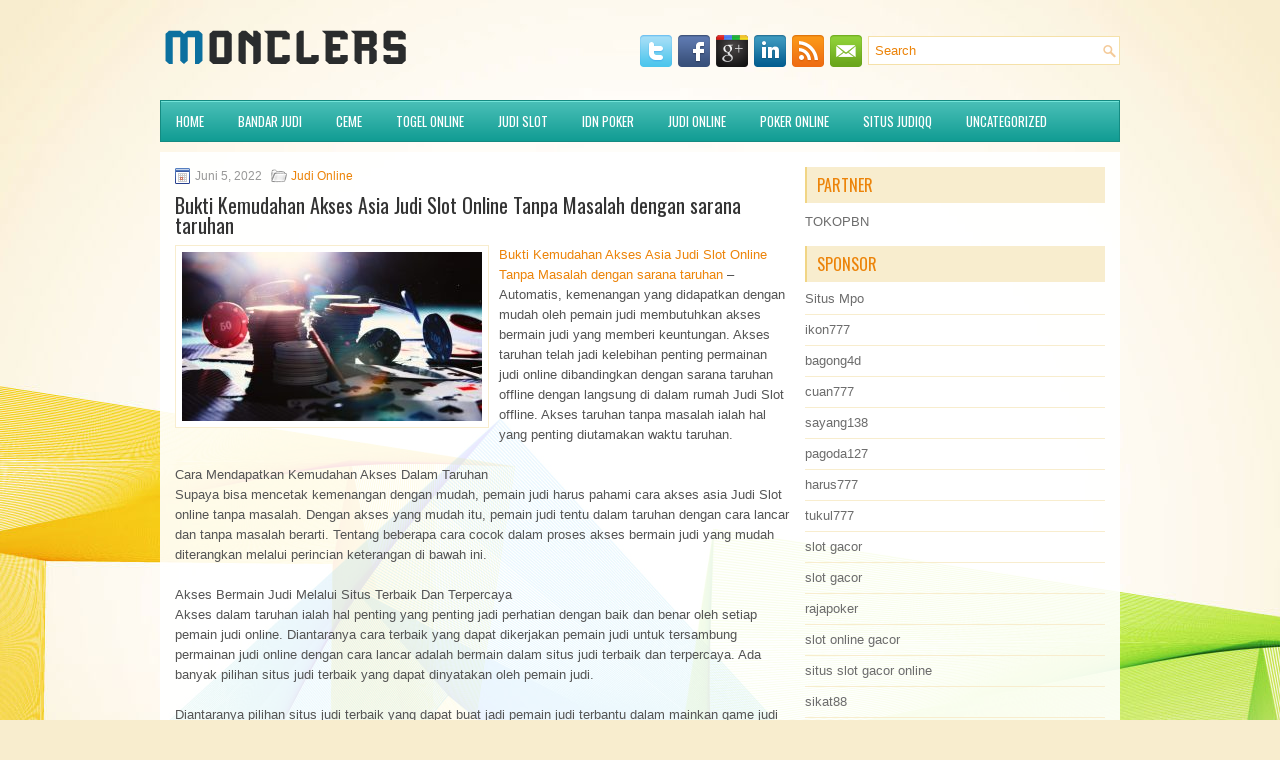

--- FILE ---
content_type: text/html; charset=UTF-8
request_url: http://ciprotabs.online/bukti-kemudahan-akses-asia-judi-slot-online-tanpa-masalah-dengan-sarana-taruhan/
body_size: 9543
content:
<!DOCTYPE html><html xmlns="http://www.w3.org/1999/xhtml" lang="id-ID">
<head profile="http://gmpg.org/xfn/11">
<meta http-equiv="Content-Type" content="text/html; charset=UTF-8" />

<meta name="viewport" content="width=device-width, initial-scale=1.0"/>
<link rel="stylesheet" href="http://ciprotabs.online/wp-content/themes/Espace/lib/css/reset.css" type="text/css" media="screen, projection" />
<link rel="stylesheet" href="http://ciprotabs.online/wp-content/themes/Espace/lib/css/defaults.css" type="text/css" media="screen, projection" />
<!--[if lt IE 8]><link rel="stylesheet" href="http://ciprotabs.online/wp-content/themes/Espace/lib/css/ie.css" type="text/css" media="screen, projection" /><![endif]-->

<link rel="stylesheet" href="http://ciprotabs.online/wp-content/themes/Espace/style.css" type="text/css" media="screen, projection" />

<title>Bukti Kemudahan Akses Asia Judi Slot Online Tanpa Masalah dengan sarana taruhan &#8211; monclers.us.com</title>
<meta name='robots' content='max-image-preview:large' />
<link rel="alternate" type="application/rss+xml" title="monclers.us.com &raquo; Bukti Kemudahan Akses Asia Judi Slot Online Tanpa Masalah dengan sarana taruhan Umpan Komentar" href="http://ciprotabs.online/bukti-kemudahan-akses-asia-judi-slot-online-tanpa-masalah-dengan-sarana-taruhan/feed/" />
<script type="text/javascript">
window._wpemojiSettings = {"baseUrl":"https:\/\/s.w.org\/images\/core\/emoji\/14.0.0\/72x72\/","ext":".png","svgUrl":"https:\/\/s.w.org\/images\/core\/emoji\/14.0.0\/svg\/","svgExt":".svg","source":{"concatemoji":"http:\/\/ciprotabs.online\/wp-includes\/js\/wp-emoji-release.min.js?ver=6.1.1"}};
/*! This file is auto-generated */
!function(e,a,t){var n,r,o,i=a.createElement("canvas"),p=i.getContext&&i.getContext("2d");function s(e,t){var a=String.fromCharCode,e=(p.clearRect(0,0,i.width,i.height),p.fillText(a.apply(this,e),0,0),i.toDataURL());return p.clearRect(0,0,i.width,i.height),p.fillText(a.apply(this,t),0,0),e===i.toDataURL()}function c(e){var t=a.createElement("script");t.src=e,t.defer=t.type="text/javascript",a.getElementsByTagName("head")[0].appendChild(t)}for(o=Array("flag","emoji"),t.supports={everything:!0,everythingExceptFlag:!0},r=0;r<o.length;r++)t.supports[o[r]]=function(e){if(p&&p.fillText)switch(p.textBaseline="top",p.font="600 32px Arial",e){case"flag":return s([127987,65039,8205,9895,65039],[127987,65039,8203,9895,65039])?!1:!s([55356,56826,55356,56819],[55356,56826,8203,55356,56819])&&!s([55356,57332,56128,56423,56128,56418,56128,56421,56128,56430,56128,56423,56128,56447],[55356,57332,8203,56128,56423,8203,56128,56418,8203,56128,56421,8203,56128,56430,8203,56128,56423,8203,56128,56447]);case"emoji":return!s([129777,127995,8205,129778,127999],[129777,127995,8203,129778,127999])}return!1}(o[r]),t.supports.everything=t.supports.everything&&t.supports[o[r]],"flag"!==o[r]&&(t.supports.everythingExceptFlag=t.supports.everythingExceptFlag&&t.supports[o[r]]);t.supports.everythingExceptFlag=t.supports.everythingExceptFlag&&!t.supports.flag,t.DOMReady=!1,t.readyCallback=function(){t.DOMReady=!0},t.supports.everything||(n=function(){t.readyCallback()},a.addEventListener?(a.addEventListener("DOMContentLoaded",n,!1),e.addEventListener("load",n,!1)):(e.attachEvent("onload",n),a.attachEvent("onreadystatechange",function(){"complete"===a.readyState&&t.readyCallback()})),(e=t.source||{}).concatemoji?c(e.concatemoji):e.wpemoji&&e.twemoji&&(c(e.twemoji),c(e.wpemoji)))}(window,document,window._wpemojiSettings);
</script>
<style type="text/css">
img.wp-smiley,
img.emoji {
	display: inline !important;
	border: none !important;
	box-shadow: none !important;
	height: 1em !important;
	width: 1em !important;
	margin: 0 0.07em !important;
	vertical-align: -0.1em !important;
	background: none !important;
	padding: 0 !important;
}
</style>
	<link rel='stylesheet' id='wp-block-library-css' href='http://ciprotabs.online/wp-includes/css/dist/block-library/style.min.css?ver=6.1.1' type='text/css' media='all' />
<link rel='stylesheet' id='classic-theme-styles-css' href='http://ciprotabs.online/wp-includes/css/classic-themes.min.css?ver=1' type='text/css' media='all' />
<style id='global-styles-inline-css' type='text/css'>
body{--wp--preset--color--black: #000000;--wp--preset--color--cyan-bluish-gray: #abb8c3;--wp--preset--color--white: #ffffff;--wp--preset--color--pale-pink: #f78da7;--wp--preset--color--vivid-red: #cf2e2e;--wp--preset--color--luminous-vivid-orange: #ff6900;--wp--preset--color--luminous-vivid-amber: #fcb900;--wp--preset--color--light-green-cyan: #7bdcb5;--wp--preset--color--vivid-green-cyan: #00d084;--wp--preset--color--pale-cyan-blue: #8ed1fc;--wp--preset--color--vivid-cyan-blue: #0693e3;--wp--preset--color--vivid-purple: #9b51e0;--wp--preset--gradient--vivid-cyan-blue-to-vivid-purple: linear-gradient(135deg,rgba(6,147,227,1) 0%,rgb(155,81,224) 100%);--wp--preset--gradient--light-green-cyan-to-vivid-green-cyan: linear-gradient(135deg,rgb(122,220,180) 0%,rgb(0,208,130) 100%);--wp--preset--gradient--luminous-vivid-amber-to-luminous-vivid-orange: linear-gradient(135deg,rgba(252,185,0,1) 0%,rgba(255,105,0,1) 100%);--wp--preset--gradient--luminous-vivid-orange-to-vivid-red: linear-gradient(135deg,rgba(255,105,0,1) 0%,rgb(207,46,46) 100%);--wp--preset--gradient--very-light-gray-to-cyan-bluish-gray: linear-gradient(135deg,rgb(238,238,238) 0%,rgb(169,184,195) 100%);--wp--preset--gradient--cool-to-warm-spectrum: linear-gradient(135deg,rgb(74,234,220) 0%,rgb(151,120,209) 20%,rgb(207,42,186) 40%,rgb(238,44,130) 60%,rgb(251,105,98) 80%,rgb(254,248,76) 100%);--wp--preset--gradient--blush-light-purple: linear-gradient(135deg,rgb(255,206,236) 0%,rgb(152,150,240) 100%);--wp--preset--gradient--blush-bordeaux: linear-gradient(135deg,rgb(254,205,165) 0%,rgb(254,45,45) 50%,rgb(107,0,62) 100%);--wp--preset--gradient--luminous-dusk: linear-gradient(135deg,rgb(255,203,112) 0%,rgb(199,81,192) 50%,rgb(65,88,208) 100%);--wp--preset--gradient--pale-ocean: linear-gradient(135deg,rgb(255,245,203) 0%,rgb(182,227,212) 50%,rgb(51,167,181) 100%);--wp--preset--gradient--electric-grass: linear-gradient(135deg,rgb(202,248,128) 0%,rgb(113,206,126) 100%);--wp--preset--gradient--midnight: linear-gradient(135deg,rgb(2,3,129) 0%,rgb(40,116,252) 100%);--wp--preset--duotone--dark-grayscale: url('#wp-duotone-dark-grayscale');--wp--preset--duotone--grayscale: url('#wp-duotone-grayscale');--wp--preset--duotone--purple-yellow: url('#wp-duotone-purple-yellow');--wp--preset--duotone--blue-red: url('#wp-duotone-blue-red');--wp--preset--duotone--midnight: url('#wp-duotone-midnight');--wp--preset--duotone--magenta-yellow: url('#wp-duotone-magenta-yellow');--wp--preset--duotone--purple-green: url('#wp-duotone-purple-green');--wp--preset--duotone--blue-orange: url('#wp-duotone-blue-orange');--wp--preset--font-size--small: 13px;--wp--preset--font-size--medium: 20px;--wp--preset--font-size--large: 36px;--wp--preset--font-size--x-large: 42px;--wp--preset--spacing--20: 0.44rem;--wp--preset--spacing--30: 0.67rem;--wp--preset--spacing--40: 1rem;--wp--preset--spacing--50: 1.5rem;--wp--preset--spacing--60: 2.25rem;--wp--preset--spacing--70: 3.38rem;--wp--preset--spacing--80: 5.06rem;}:where(.is-layout-flex){gap: 0.5em;}body .is-layout-flow > .alignleft{float: left;margin-inline-start: 0;margin-inline-end: 2em;}body .is-layout-flow > .alignright{float: right;margin-inline-start: 2em;margin-inline-end: 0;}body .is-layout-flow > .aligncenter{margin-left: auto !important;margin-right: auto !important;}body .is-layout-constrained > .alignleft{float: left;margin-inline-start: 0;margin-inline-end: 2em;}body .is-layout-constrained > .alignright{float: right;margin-inline-start: 2em;margin-inline-end: 0;}body .is-layout-constrained > .aligncenter{margin-left: auto !important;margin-right: auto !important;}body .is-layout-constrained > :where(:not(.alignleft):not(.alignright):not(.alignfull)){max-width: var(--wp--style--global--content-size);margin-left: auto !important;margin-right: auto !important;}body .is-layout-constrained > .alignwide{max-width: var(--wp--style--global--wide-size);}body .is-layout-flex{display: flex;}body .is-layout-flex{flex-wrap: wrap;align-items: center;}body .is-layout-flex > *{margin: 0;}:where(.wp-block-columns.is-layout-flex){gap: 2em;}.has-black-color{color: var(--wp--preset--color--black) !important;}.has-cyan-bluish-gray-color{color: var(--wp--preset--color--cyan-bluish-gray) !important;}.has-white-color{color: var(--wp--preset--color--white) !important;}.has-pale-pink-color{color: var(--wp--preset--color--pale-pink) !important;}.has-vivid-red-color{color: var(--wp--preset--color--vivid-red) !important;}.has-luminous-vivid-orange-color{color: var(--wp--preset--color--luminous-vivid-orange) !important;}.has-luminous-vivid-amber-color{color: var(--wp--preset--color--luminous-vivid-amber) !important;}.has-light-green-cyan-color{color: var(--wp--preset--color--light-green-cyan) !important;}.has-vivid-green-cyan-color{color: var(--wp--preset--color--vivid-green-cyan) !important;}.has-pale-cyan-blue-color{color: var(--wp--preset--color--pale-cyan-blue) !important;}.has-vivid-cyan-blue-color{color: var(--wp--preset--color--vivid-cyan-blue) !important;}.has-vivid-purple-color{color: var(--wp--preset--color--vivid-purple) !important;}.has-black-background-color{background-color: var(--wp--preset--color--black) !important;}.has-cyan-bluish-gray-background-color{background-color: var(--wp--preset--color--cyan-bluish-gray) !important;}.has-white-background-color{background-color: var(--wp--preset--color--white) !important;}.has-pale-pink-background-color{background-color: var(--wp--preset--color--pale-pink) !important;}.has-vivid-red-background-color{background-color: var(--wp--preset--color--vivid-red) !important;}.has-luminous-vivid-orange-background-color{background-color: var(--wp--preset--color--luminous-vivid-orange) !important;}.has-luminous-vivid-amber-background-color{background-color: var(--wp--preset--color--luminous-vivid-amber) !important;}.has-light-green-cyan-background-color{background-color: var(--wp--preset--color--light-green-cyan) !important;}.has-vivid-green-cyan-background-color{background-color: var(--wp--preset--color--vivid-green-cyan) !important;}.has-pale-cyan-blue-background-color{background-color: var(--wp--preset--color--pale-cyan-blue) !important;}.has-vivid-cyan-blue-background-color{background-color: var(--wp--preset--color--vivid-cyan-blue) !important;}.has-vivid-purple-background-color{background-color: var(--wp--preset--color--vivid-purple) !important;}.has-black-border-color{border-color: var(--wp--preset--color--black) !important;}.has-cyan-bluish-gray-border-color{border-color: var(--wp--preset--color--cyan-bluish-gray) !important;}.has-white-border-color{border-color: var(--wp--preset--color--white) !important;}.has-pale-pink-border-color{border-color: var(--wp--preset--color--pale-pink) !important;}.has-vivid-red-border-color{border-color: var(--wp--preset--color--vivid-red) !important;}.has-luminous-vivid-orange-border-color{border-color: var(--wp--preset--color--luminous-vivid-orange) !important;}.has-luminous-vivid-amber-border-color{border-color: var(--wp--preset--color--luminous-vivid-amber) !important;}.has-light-green-cyan-border-color{border-color: var(--wp--preset--color--light-green-cyan) !important;}.has-vivid-green-cyan-border-color{border-color: var(--wp--preset--color--vivid-green-cyan) !important;}.has-pale-cyan-blue-border-color{border-color: var(--wp--preset--color--pale-cyan-blue) !important;}.has-vivid-cyan-blue-border-color{border-color: var(--wp--preset--color--vivid-cyan-blue) !important;}.has-vivid-purple-border-color{border-color: var(--wp--preset--color--vivid-purple) !important;}.has-vivid-cyan-blue-to-vivid-purple-gradient-background{background: var(--wp--preset--gradient--vivid-cyan-blue-to-vivid-purple) !important;}.has-light-green-cyan-to-vivid-green-cyan-gradient-background{background: var(--wp--preset--gradient--light-green-cyan-to-vivid-green-cyan) !important;}.has-luminous-vivid-amber-to-luminous-vivid-orange-gradient-background{background: var(--wp--preset--gradient--luminous-vivid-amber-to-luminous-vivid-orange) !important;}.has-luminous-vivid-orange-to-vivid-red-gradient-background{background: var(--wp--preset--gradient--luminous-vivid-orange-to-vivid-red) !important;}.has-very-light-gray-to-cyan-bluish-gray-gradient-background{background: var(--wp--preset--gradient--very-light-gray-to-cyan-bluish-gray) !important;}.has-cool-to-warm-spectrum-gradient-background{background: var(--wp--preset--gradient--cool-to-warm-spectrum) !important;}.has-blush-light-purple-gradient-background{background: var(--wp--preset--gradient--blush-light-purple) !important;}.has-blush-bordeaux-gradient-background{background: var(--wp--preset--gradient--blush-bordeaux) !important;}.has-luminous-dusk-gradient-background{background: var(--wp--preset--gradient--luminous-dusk) !important;}.has-pale-ocean-gradient-background{background: var(--wp--preset--gradient--pale-ocean) !important;}.has-electric-grass-gradient-background{background: var(--wp--preset--gradient--electric-grass) !important;}.has-midnight-gradient-background{background: var(--wp--preset--gradient--midnight) !important;}.has-small-font-size{font-size: var(--wp--preset--font-size--small) !important;}.has-medium-font-size{font-size: var(--wp--preset--font-size--medium) !important;}.has-large-font-size{font-size: var(--wp--preset--font-size--large) !important;}.has-x-large-font-size{font-size: var(--wp--preset--font-size--x-large) !important;}
.wp-block-navigation a:where(:not(.wp-element-button)){color: inherit;}
:where(.wp-block-columns.is-layout-flex){gap: 2em;}
.wp-block-pullquote{font-size: 1.5em;line-height: 1.6;}
</style>
<script type='text/javascript' src='http://ciprotabs.online/wp-includes/js/jquery/jquery.min.js?ver=3.6.1' id='jquery-core-js'></script>
<script type='text/javascript' src='http://ciprotabs.online/wp-includes/js/jquery/jquery-migrate.min.js?ver=3.3.2' id='jquery-migrate-js'></script>
<script type='text/javascript' src='http://ciprotabs.online/wp-content/themes/Espace/lib/js/superfish.js?ver=6.1.1' id='superfish-js'></script>
<script type='text/javascript' src='http://ciprotabs.online/wp-content/themes/Espace/lib/js/jquery.mobilemenu.js?ver=6.1.1' id='mobilemenu-js'></script>
<link rel="https://api.w.org/" href="http://ciprotabs.online/wp-json/" /><link rel="alternate" type="application/json" href="http://ciprotabs.online/wp-json/wp/v2/posts/1193" /><link rel="EditURI" type="application/rsd+xml" title="RSD" href="http://ciprotabs.online/xmlrpc.php?rsd" />
<link rel="wlwmanifest" type="application/wlwmanifest+xml" href="http://ciprotabs.online/wp-includes/wlwmanifest.xml" />

<link rel="canonical" href="http://ciprotabs.online/bukti-kemudahan-akses-asia-judi-slot-online-tanpa-masalah-dengan-sarana-taruhan/" />
<link rel='shortlink' href='http://ciprotabs.online/?p=1193' />
<link rel="alternate" type="application/json+oembed" href="http://ciprotabs.online/wp-json/oembed/1.0/embed?url=http%3A%2F%2Fciprotabs.online%2Fbukti-kemudahan-akses-asia-judi-slot-online-tanpa-masalah-dengan-sarana-taruhan%2F" />
<link rel="alternate" type="text/xml+oembed" href="http://ciprotabs.online/wp-json/oembed/1.0/embed?url=http%3A%2F%2Fciprotabs.online%2Fbukti-kemudahan-akses-asia-judi-slot-online-tanpa-masalah-dengan-sarana-taruhan%2F&#038;format=xml" />
<link rel="shortcut icon" href="/wp-content/uploads/2021/07/monclers-f-1.png" type="image/x-icon" />
<link rel="alternate" type="application/rss+xml" title="monclers.us.com RSS Feed" href="http://ciprotabs.online/feed/" />
<link rel="pingback" href="http://ciprotabs.online/xmlrpc.php" />

</head>

<body class="post-template-default single single-post postid-1193 single-format-standard">

<div id="container">

    <div id="header">
    
        <div class="logo">
         
            <a href="http://ciprotabs.online"><img src="/wp-content/uploads/2021/07/monclers-1.png" alt="monclers.us.com" title="monclers.us.com" /></a>
         
        </div><!-- .logo -->

        <div class="header-right">
        
            <div id="topsearch">
                 
<div id="search" title="Type and hit enter">
    <form method="get" id="searchform" action="http://ciprotabs.online/"> 
        <input type="text" value="Search" 
            name="s" id="s"  onblur="if (this.value == '')  {this.value = 'Search';}"  
            onfocus="if (this.value == 'Search') {this.value = '';}" 
        />
    </form>
</div><!-- #search -->            </div>
            
            <div id="top-social-profiles">
                            <ul class="widget-container"><li class="social-profiles-widget">
            <a href="http://twitter.com/" target="_blank"><img title="Twitter" alt="Twitter" src="http://ciprotabs.online/wp-content/themes/Espace/images/social-profiles/twitter.png" /></a><a href="http://facebook.com/" target="_blank"><img title="Facebook" alt="Facebook" src="http://ciprotabs.online/wp-content/themes/Espace/images/social-profiles/facebook.png" /></a><a href="https://plus.google.com/" target="_blank"><img title="Google Plus" alt="Google Plus" src="http://ciprotabs.online/wp-content/themes/Espace/images/social-profiles/gplus.png" /></a><a href="http://www.linkedin.com/" target="_blank"><img title="LinkedIn" alt="LinkedIn" src="http://ciprotabs.online/wp-content/themes/Espace/images/social-profiles/linkedin.png" /></a><a href="http://ciprotabs.online/feed/" target="_blank"><img title="RSS Feed" alt="RSS Feed" src="http://ciprotabs.online/wp-content/themes/Espace/images/social-profiles/rss.png" /></a><a href="/cdn-cgi/l/email-protection#067f69737446636b676f6a2865696b" target="_blank"><img title="Email" alt="Email" src="http://ciprotabs.online/wp-content/themes/Espace/images/social-profiles/email.png" /></a>            </li></ul>
                        </div>
            
        </div><!-- .header-right -->
        
    </div><!-- #header -->
    
            <div class="clearfix">
            			<div class="menu-primary-container"><ul id="menu-main-menu" class="menus menu-primary"><li id="menu-item-74" class="menu-item menu-item-type-custom menu-item-object-custom menu-item-home menu-item-74"><a href="http://ciprotabs.online/">Home</a></li>
<li id="menu-item-75" class="menu-item menu-item-type-taxonomy menu-item-object-category menu-item-75"><a href="http://ciprotabs.online/category/bandar-judi/">Bandar judi</a></li>
<li id="menu-item-76" class="menu-item menu-item-type-taxonomy menu-item-object-category menu-item-76"><a href="http://ciprotabs.online/category/ceme/">Ceme</a></li>
<li id="menu-item-77" class="menu-item menu-item-type-taxonomy menu-item-object-category menu-item-77"><a href="http://ciprotabs.online/category/togel-online/">Togel Online</a></li>
<li id="menu-item-2179" class="menu-item menu-item-type-taxonomy menu-item-object-category menu-item-2179"><a href="http://ciprotabs.online/category/judi-slot/">Judi Slot</a></li>
<li id="menu-item-78" class="menu-item menu-item-type-taxonomy menu-item-object-category menu-item-78"><a href="http://ciprotabs.online/category/idn-poker/">IDN Poker</a></li>
<li id="menu-item-79" class="menu-item menu-item-type-taxonomy menu-item-object-category current-post-ancestor current-menu-parent current-post-parent menu-item-79"><a href="http://ciprotabs.online/category/judi-online/">Judi Online</a></li>
<li id="menu-item-80" class="menu-item menu-item-type-taxonomy menu-item-object-category menu-item-80"><a href="http://ciprotabs.online/category/poker-online/">Poker online</a></li>
<li id="menu-item-81" class="menu-item menu-item-type-taxonomy menu-item-object-category menu-item-81"><a href="http://ciprotabs.online/category/situs-judiqq/">Situs JudiQQ</a></li>
<li id="menu-item-2180" class="menu-item menu-item-type-taxonomy menu-item-object-category menu-item-2180"><a href="http://ciprotabs.online/category/uncategorized/">Uncategorized</a></li>
</ul></div>              <!--.primary menu--> 	
                </div>
        
    
    <div id="main">
    
            
        <div id="content">
            
                    
            
    <div class="post post-single clearfix post-1193 type-post status-publish format-standard has-post-thumbnail hentry category-judi-online tag-casino tag-judi tag-poker tag-slot" id="post-1193">
        
        <div class="postmeta-primary">
    
            <span class="meta_date">Juni 5, 2022</span>
           &nbsp; <span class="meta_categories"><a href="http://ciprotabs.online/category/judi-online/" rel="category tag">Judi Online</a></span>
    
                 
        </div>
        
        <h2 class="title">Bukti Kemudahan Akses Asia Judi Slot Online Tanpa Masalah dengan sarana taruhan</h2>

        <div class="entry clearfix">
            
            <img width="300" height="169" src="http://ciprotabs.online/wp-content/uploads/2021/10/T14.jpg" class="alignleft featured_image wp-post-image" alt="" decoding="async" srcset="http://ciprotabs.online/wp-content/uploads/2021/10/T14.jpg 1000w, http://ciprotabs.online/wp-content/uploads/2021/10/T14-300x169.jpg 300w, http://ciprotabs.online/wp-content/uploads/2021/10/T14-768x432.jpg 768w" sizes="(max-width: 300px) 100vw, 300px" />            
            <p><a href="http://ciprotabs.online/bukti-kemudahan-akses-asia-judi-slot-online-tanpa-masalah-dengan-sarana-taruhan/">Bukti Kemudahan Akses Asia Judi Slot Online Tanpa Masalah dengan sarana taruhan</a> &#8211; Automatis, kemenangan yang didapatkan dengan mudah oleh pemain judi membutuhkan akses bermain judi yang memberi keuntungan. Akses taruhan telah jadi kelebihan penting permainan judi online dibandingkan dengan sarana taruhan offline dengan langsung di dalam rumah Judi Slot offline. Akses taruhan tanpa masalah ialah hal yang penting diutamakan waktu taruhan.</p>
<p>Cara Mendapatkan Kemudahan Akses Dalam Taruhan<br />
Supaya bisa mencetak kemenangan dengan mudah, pemain judi harus pahami cara akses asia Judi Slot online tanpa masalah. Dengan akses yang mudah itu, pemain judi tentu dalam taruhan dengan cara lancar dan tanpa masalah berarti. Tentang beberapa cara cocok dalam proses akses bermain judi yang mudah diterangkan melalui perincian keterangan di bawah ini.</p>
<p>Akses Bermain Judi Melalui Situs Terbaik Dan Terpercaya<br />
Akses dalam taruhan ialah hal penting yang penting jadi perhatian dengan baik dan benar oleh setiap pemain judi online. Diantaranya cara terbaik yang dapat dikerjakan pemain judi untuk tersambung permainan judi online dengan cara lancar adalah bermain dalam situs judi terbaik dan terpercaya. Ada banyak pilihan situs judi terbaik yang dapat dinyatakan oleh pemain judi.</p>
<p>Diantaranya pilihan situs judi terbaik yang dapat buat jadi pemain judi terbantu dalam mainkan game judi online dengan lancar adalah Judi Slot. Situs itu menawarkan kelebihan yang penting mengenai kemudahan aksesnya. Terkecuali kemudahan akses dalam taruhan, ada jaminan keamanan yang dapat dikasih oleh agen judi Judi Slot pada semua membernya.</p>
<p>Akses Bermain Judi Melalui Sarana Aplikasi<br />
Terkecuali bermain dalam agen terbaik dan terpercaya seperti Judi Slot, cara lain yang membantu pemain judi supaya bisa tersambung permainan judi dengan cara lancar adalah melalui aplikasi judi. Bermain dalam aplikasi permainan asia Judi Slot online dapat memberikan banyak manfaat dan keuntungan buat pemain judi online. Diantaranya manfaat itu adalah kemudahan bermain judi.</p>
<p>Akses bermain judi melalui sarana aplikasi Judi Slot online dapat lepas dari beberapa masalah akses judi. Sesuatu masalah yang dapat buat jadi pemain tidak lancar dalam tersambung permainan judi adalah internet positif atau nawala. Aplikasi judi tidak mudah untuk terblokir oleh nawala sampai aksesnya akan terbuka.</p>
<p>Akses Bermain Judi Asia Judi Slot online Melalui Fitur Tambahan<br />
Terkecuali dua cara yang disebutkan di atas, pemain judi bisa dikerjakan dengan menggunakan fitur tambahan. Akses bermain judi dengan fitur tambahan itu dapat membantu penjudi semakin mudah tersambung situs judi dengan cara lancar. Beberapa fitur tambahan yang dapat digunakan untuk akses judi dengan cara lancar diantaranya seperti VPN, link pilihan, dan situs proxy kunjungi agen <a href="https://bibijon.org/">Judi Slot</a> terbaik.</p>
<p>Ketiga cara akses dalam permainan judi di atas jadi hal yang perlu dikenang dengan cara baik oleh setiap pemain judi baik pemula atau pemain eksper. Dengan akses yang mudah, taruhan dalam bermain dengan cara lancar. Kelancaran bermain judi tetapkan peluang kemenangan dalam permainan judi asia Judi Slot online.</p>
    
        </div>
        
        <div class="postmeta-secondary"><span class="meta_tags"><a href="http://ciprotabs.online/tag/casino/" rel="tag">Casino</a>, <a href="http://ciprotabs.online/tag/judi/" rel="tag">Judi</a>, <a href="http://ciprotabs.online/tag/poker/" rel="tag">Poker</a>, <a href="http://ciprotabs.online/tag/slot/" rel="tag">Slot</a></span></div> 
        
    
    </div><!-- Post ID 1193 -->
    
                
                    
        </div><!-- #content -->
    
        
<div id="sidebar-primary">
	
		<ul class="widget_text widget-container">
			<li id="custom_html-6" class="widget_text widget widget_custom_html">
				<h3 class="widgettitle">PARTNER</h3>
				<div class="textwidget custom-html-widget"><a href="https://www.tokopbn.com/">TOKOPBN</a></div>
			</li>
		</ul>
    	
		<ul class="widget-container">
			<li id="sponsor" class="widget widget_meta">
				<h3 class="widgettitle">Sponsor</h3>			
				<ul>
					<li><a href="https://smkcendekiabatujajar.sch.id/smkcendekiabatujajar/">Situs Mpo</a></li>
                            <li><a href="https://www.mavrixonline.com/terms/">ikon777</a></li>
                            <li><a href="https://www.freelanceaffiliateguide.com/product/">bagong4d</a></li>
                            <li><a href="https://partsgeekautoparts.com/shop/page/4/">cuan777</a></li>
                            <li><a href="https://www.min-arnavaux.com/profil/unisat/">sayang138</a></li>
                            <li><a href="https://shunleemedia.com/">pagoda127</a></li>
                            <li><a href="https://cabridersunited.org/about">harus777</a></li>
                            <li><a href="https://estadiosoficial.com/blog/">tukul777</a></li>
                            <li><a href="https://mymagictank.com/">slot gacor</a></li>
                            <li><a href="https://swiftbizfiling.com/contact-us/">slot gacor</a></li>
                            <li><a href="https://idnrajapoker.com/">rajapoker</a></li>
                            <li><a href="https://aliceripoll.com/">slot online gacor</a></li>
                            <li><a href="https://www.lesvalades.com/">situs slot gacor online</a></li>
                            <li><a href="https://sikat88-gacor.shop/">sikat88</a></li>
                            <li><a href="https://www.philippineshonolulu.org/">situs slot</a></li>
                            				</ul>
			</li>
		</ul>
		
    <ul class="widget-container"><li id="block-2" class="widget widget_block"><!-- 8493eb3af51c3ab57da06fb3cec17a4f --></li></ul>
		<ul class="widget-container"><li id="recent-posts-4" class="widget widget_recent_entries">
		<h3 class="widgettitle">Pos-pos Terbaru</h3>
		<ul>
											<li>
					<a href="http://ciprotabs.online/langkah-pemasangan-ubin-slot-gacor-memberi-sejumlah-selingan-judi-online/">Langkah pemasangan ubin Slot Gacor memberi sejumlah selingan judi online</a>
											<span class="post-date">Desember 29, 2025</span>
									</li>
											<li>
					<a href="http://ciprotabs.online/spesialis-game-campuran-memecah-tangan-badeucey-dari-pilihan-dealer-casino-slot-gacor/">Spesialis Game Campuran Memecah Tangan Badeucey Dari Pilihan Dealer Casino Slot Gacor</a>
											<span class="post-date">Desember 28, 2025</span>
									</li>
											<li>
					<a href="http://ciprotabs.online/hongkong-memperpanjang-pembatasan-casino-slot-bingo-terkait-coronavirus/">Hongkong memperpanjang pembatasan Casino Slot Bingo terkait coronavirus</a>
											<span class="post-date">Desember 25, 2025</span>
									</li>
											<li>
					<a href="http://ciprotabs.online/pertumbuhan-mobile-slot-gacor-di-norwegia/">Pertumbuhan Mobile Slot Gacor di Norwegia</a>
											<span class="post-date">Desember 24, 2025</span>
									</li>
											<li>
					<a href="http://ciprotabs.online/dua-kartu-hole-anda-seputar-satu-diantara-tiga-tangan-slot-bingo/">Dua kartu hole Anda seputar satu diantara tiga tangan Slot Bingo</a>
											<span class="post-date">Desember 24, 2025</span>
									</li>
					</ul>

		</li></ul><ul class="widget-container"><li id="meta-4" class="widget widget_meta"><h3 class="widgettitle">Meta</h3>
		<ul>
						<li><a href="http://ciprotabs.online/wp-login.php">Masuk</a></li>
			<li><a href="http://ciprotabs.online/feed/">Feed entri</a></li>
			<li><a href="http://ciprotabs.online/comments/feed/">Feed komentar</a></li>

			<li><a href="https://wordpress.org/">WordPress.org</a></li>
		</ul>

		</li></ul><ul class="widget-container"><li id="categories-2" class="widget widget_categories"><h3 class="widgettitle">Kategori</h3>
			<ul>
					<li class="cat-item cat-item-24"><a href="http://ciprotabs.online/category/casino-online/">Casino Online</a> (463)
</li>
	<li class="cat-item cat-item-2"><a href="http://ciprotabs.online/category/judi-online/">Judi Online</a> (445)
</li>
	<li class="cat-item cat-item-22"><a href="http://ciprotabs.online/category/judi-slot/">Judi Slot</a> (162)
</li>
	<li class="cat-item cat-item-3"><a href="http://ciprotabs.online/category/poker-online/">Poker online</a> (451)
</li>
	<li class="cat-item cat-item-4"><a href="http://ciprotabs.online/category/togel-online/">Togel Online</a> (113)
</li>
			</ul>

			</li></ul><ul class="widget-container"><li id="archives-4" class="widget widget_archive"><h3 class="widgettitle">Arsip</h3>
			<ul>
					<li><a href='http://ciprotabs.online/2025/12/'>Desember 2025</a>&nbsp;(28)</li>
	<li><a href='http://ciprotabs.online/2025/11/'>November 2025</a>&nbsp;(29)</li>
	<li><a href='http://ciprotabs.online/2025/10/'>Oktober 2025</a>&nbsp;(28)</li>
	<li><a href='http://ciprotabs.online/2025/09/'>September 2025</a>&nbsp;(22)</li>
	<li><a href='http://ciprotabs.online/2025/08/'>Agustus 2025</a>&nbsp;(12)</li>
	<li><a href='http://ciprotabs.online/2025/07/'>Juli 2025</a>&nbsp;(25)</li>
	<li><a href='http://ciprotabs.online/2025/06/'>Juni 2025</a>&nbsp;(21)</li>
	<li><a href='http://ciprotabs.online/2025/05/'>Mei 2025</a>&nbsp;(12)</li>
	<li><a href='http://ciprotabs.online/2025/04/'>April 2025</a>&nbsp;(23)</li>
	<li><a href='http://ciprotabs.online/2025/03/'>Maret 2025</a>&nbsp;(44)</li>
	<li><a href='http://ciprotabs.online/2025/02/'>Februari 2025</a>&nbsp;(33)</li>
	<li><a href='http://ciprotabs.online/2025/01/'>Januari 2025</a>&nbsp;(25)</li>
	<li><a href='http://ciprotabs.online/2024/12/'>Desember 2024</a>&nbsp;(31)</li>
	<li><a href='http://ciprotabs.online/2024/11/'>November 2024</a>&nbsp;(34)</li>
	<li><a href='http://ciprotabs.online/2024/10/'>Oktober 2024</a>&nbsp;(35)</li>
	<li><a href='http://ciprotabs.online/2024/09/'>September 2024</a>&nbsp;(32)</li>
	<li><a href='http://ciprotabs.online/2024/08/'>Agustus 2024</a>&nbsp;(39)</li>
	<li><a href='http://ciprotabs.online/2024/07/'>Juli 2024</a>&nbsp;(37)</li>
	<li><a href='http://ciprotabs.online/2024/06/'>Juni 2024</a>&nbsp;(52)</li>
	<li><a href='http://ciprotabs.online/2024/05/'>Mei 2024</a>&nbsp;(37)</li>
	<li><a href='http://ciprotabs.online/2024/04/'>April 2024</a>&nbsp;(34)</li>
	<li><a href='http://ciprotabs.online/2024/03/'>Maret 2024</a>&nbsp;(48)</li>
	<li><a href='http://ciprotabs.online/2024/02/'>Februari 2024</a>&nbsp;(31)</li>
	<li><a href='http://ciprotabs.online/2024/01/'>Januari 2024</a>&nbsp;(33)</li>
	<li><a href='http://ciprotabs.online/2023/12/'>Desember 2023</a>&nbsp;(26)</li>
	<li><a href='http://ciprotabs.online/2023/11/'>November 2023</a>&nbsp;(28)</li>
	<li><a href='http://ciprotabs.online/2023/10/'>Oktober 2023</a>&nbsp;(36)</li>
	<li><a href='http://ciprotabs.online/2023/09/'>September 2023</a>&nbsp;(23)</li>
	<li><a href='http://ciprotabs.online/2023/08/'>Agustus 2023</a>&nbsp;(36)</li>
	<li><a href='http://ciprotabs.online/2023/07/'>Juli 2023</a>&nbsp;(37)</li>
	<li><a href='http://ciprotabs.online/2023/06/'>Juni 2023</a>&nbsp;(35)</li>
	<li><a href='http://ciprotabs.online/2023/05/'>Mei 2023</a>&nbsp;(46)</li>
	<li><a href='http://ciprotabs.online/2023/04/'>April 2023</a>&nbsp;(37)</li>
	<li><a href='http://ciprotabs.online/2023/03/'>Maret 2023</a>&nbsp;(25)</li>
	<li><a href='http://ciprotabs.online/2023/02/'>Februari 2023</a>&nbsp;(35)</li>
	<li><a href='http://ciprotabs.online/2023/01/'>Januari 2023</a>&nbsp;(34)</li>
	<li><a href='http://ciprotabs.online/2022/12/'>Desember 2022</a>&nbsp;(28)</li>
	<li><a href='http://ciprotabs.online/2022/11/'>November 2022</a>&nbsp;(37)</li>
	<li><a href='http://ciprotabs.online/2022/10/'>Oktober 2022</a>&nbsp;(35)</li>
	<li><a href='http://ciprotabs.online/2022/09/'>September 2022</a>&nbsp;(34)</li>
	<li><a href='http://ciprotabs.online/2022/08/'>Agustus 2022</a>&nbsp;(32)</li>
	<li><a href='http://ciprotabs.online/2022/07/'>Juli 2022</a>&nbsp;(34)</li>
	<li><a href='http://ciprotabs.online/2022/06/'>Juni 2022</a>&nbsp;(42)</li>
	<li><a href='http://ciprotabs.online/2022/05/'>Mei 2022</a>&nbsp;(37)</li>
	<li><a href='http://ciprotabs.online/2022/04/'>April 2022</a>&nbsp;(28)</li>
	<li><a href='http://ciprotabs.online/2022/03/'>Maret 2022</a>&nbsp;(34)</li>
	<li><a href='http://ciprotabs.online/2022/02/'>Februari 2022</a>&nbsp;(28)</li>
	<li><a href='http://ciprotabs.online/2022/01/'>Januari 2022</a>&nbsp;(33)</li>
	<li><a href='http://ciprotabs.online/2021/12/'>Desember 2021</a>&nbsp;(32)</li>
	<li><a href='http://ciprotabs.online/2021/11/'>November 2021</a>&nbsp;(20)</li>
	<li><a href='http://ciprotabs.online/2021/10/'>Oktober 2021</a>&nbsp;(18)</li>
	<li><a href='http://ciprotabs.online/2021/09/'>September 2021</a>&nbsp;(15)</li>
	<li><a href='http://ciprotabs.online/2021/08/'>Agustus 2021</a>&nbsp;(2)</li>
	<li><a href='http://ciprotabs.online/2021/07/'>Juli 2021</a>&nbsp;(1)</li>
			</ul>

			</li></ul><ul class="widget-container"><li id="tag_cloud-2" class="widget widget_tag_cloud"><h3 class="widgettitle">Tag</h3><div class="tagcloud"><a href="http://ciprotabs.online/tag/bola/" class="tag-cloud-link tag-link-27 tag-link-position-1" style="font-size: 8pt;" aria-label="Bola (1 item)">Bola</a>
<a href="http://ciprotabs.online/tag/casino/" class="tag-cloud-link tag-link-20 tag-link-position-2" style="font-size: 21.951890034364pt;" aria-label="Casino (1.584 item)">Casino</a>
<a href="http://ciprotabs.online/tag/dominoqq/" class="tag-cloud-link tag-link-15 tag-link-position-3" style="font-size: 8pt;" aria-label="dominoqq (1 item)">dominoqq</a>
<a href="http://ciprotabs.online/tag/idn-poker/" class="tag-cloud-link tag-link-11 tag-link-position-4" style="font-size: 8pt;" aria-label="IDN Poker (1 item)">IDN Poker</a>
<a href="http://ciprotabs.online/tag/judi/" class="tag-cloud-link tag-link-19 tag-link-position-5" style="font-size: 22pt;" aria-label="Judi (1.631 item)">Judi</a>
<a href="http://ciprotabs.online/tag/judi-dominoqq/" class="tag-cloud-link tag-link-18 tag-link-position-6" style="font-size: 8pt;" aria-label="judi dominoqq (1 item)">judi dominoqq</a>
<a href="http://ciprotabs.online/tag/judi-onlin/" class="tag-cloud-link tag-link-16 tag-link-position-7" style="font-size: 8pt;" aria-label="judi onlin (1 item)">judi onlin</a>
<a href="http://ciprotabs.online/tag/judi-online/" class="tag-cloud-link tag-link-13 tag-link-position-8" style="font-size: 8.8659793814433pt;" aria-label="Judi Online (2 item)">Judi Online</a>
<a href="http://ciprotabs.online/tag/keuntungan-judi-dominoqq-online-di-tahun-2021/" class="tag-cloud-link tag-link-14 tag-link-position-9" style="font-size: 8pt;" aria-label="Keuntungan Judi Dominoqq Online di Tahun 2021 (1 item)">Keuntungan Judi Dominoqq Online di Tahun 2021</a>
<a href="http://ciprotabs.online/tag/langkah-efisien-untuk-menang-bermain-judi-di-situs-idn-poker/" class="tag-cloud-link tag-link-10 tag-link-position-10" style="font-size: 8pt;" aria-label="Langkah Efisien Untuk Menang Bermain Judi Di Situs IDN Poker (1 item)">Langkah Efisien Untuk Menang Bermain Judi Di Situs IDN Poker</a>
<a href="http://ciprotabs.online/tag/pokeer-online/" class="tag-cloud-link tag-link-12 tag-link-position-11" style="font-size: 8pt;" aria-label="Pokeer Online (1 item)">Pokeer Online</a>
<a href="http://ciprotabs.online/tag/poker/" class="tag-cloud-link tag-link-21 tag-link-position-12" style="font-size: 21.855670103093pt;" aria-label="Poker (1.509 item)">Poker</a>
<a href="http://ciprotabs.online/tag/poker-online/" class="tag-cloud-link tag-link-17 tag-link-position-13" style="font-size: 8pt;" aria-label="poker online (1 item)">poker online</a>
<a href="http://ciprotabs.online/tag/slot/" class="tag-cloud-link tag-link-23 tag-link-position-14" style="font-size: 21.807560137457pt;" aria-label="Slot (1.466 item)">Slot</a>
<a href="http://ciprotabs.online/tag/togel/" class="tag-cloud-link tag-link-25 tag-link-position-15" style="font-size: 21.470790378007pt;" aria-label="Togel (1.251 item)">Togel</a>
<a href="http://ciprotabs.online/tag/toto/" class="tag-cloud-link tag-link-26 tag-link-position-16" style="font-size: 8pt;" aria-label="Toto (1 item)">Toto</a></div>
</li></ul><ul class="widget-container"><li id="search-4" class="widget widget_search"> 
<div id="search" title="Type and hit enter">
    <form method="get" id="searchform" action="http://ciprotabs.online/"> 
        <input type="text" value="Search" 
            name="s" id="s"  onblur="if (this.value == '')  {this.value = 'Search';}"  
            onfocus="if (this.value == 'Search') {this.value = '';}" 
        />
    </form>
</div><!-- #search --></li></ul><ul class="widget-container"><li id="block-3" class="widget widget_block"><script data-cfasync="false" src="/cdn-cgi/scripts/5c5dd728/cloudflare-static/email-decode.min.js"></script><script>

</script></li></ul>    
</div><!-- #sidebar-primary -->        
                
    </div><!-- #main -->
    
    
    <div id="footer-widgets" class="clearfix">
                <div class="footer-widget-box">
                    </div>
        
        <div class="footer-widget-box">
                    </div>
        
        <div class="footer-widget-box footer-widget-box-last">
                    </div>
        
    </div>

    <div id="footer">
    
        <div id="copyrights">
             &copy; 2025  <a href="http://ciprotabs.online/">monclers.us.com</a> 
        </div>
        
                
        <div id="credits" style="overflow-y: hidden;overflow-x: visible;width: 400px;margin: auto;">
				<div style="width: 10000px;text-align: left;">
					Powered by <a href="http://wordpress.org/"><strong>WordPress</strong></a> | Theme Designed by:  <a href="https://www.bca.co.id/" rel="follow">Bank bca</a> <a href="https://www.bni.co.id/" rel="follow">Bank bni</a> <a href="https://bri.co.id/" rel="follow">Bank bri</a> <a href="https://www.btn.co.id/" rel="follow">Bank btn</a> <a href="https://www.cimbniaga.co.id" rel="follow">Bank cimbniaga</a> <a href="https://www.citibank.co.id/" rel="follow">Bank citibank</a> <a href="https://www.danamon.co.id" rel="follow">Bank danamon</a> <a href="https://www.bi.go.id/" rel="follow">Bank Indonesia</a> <a href="https://www.klikmbc.co.id/" rel="follow">Bank klikmbc</a> <a href="https://www.bankmandiri.co.id/" rel="follow">Bank mandiri</a> <a href="https://www.ocbc.com/" rel="follow">Bank ocbc</a> <a href="https://www.panin.co.id/" rel="follow">bank Panin</a> <a href="http://facebook.com/" rel="follow">facebook</a> <a href="https://google.co.id/" rel="follow">google</a> <a href="https://www.instagram.com/" rel="follow">instagram</a> <a href="https://www.maybank.co.id/" rel="follow">maybank</a> <a href="http://paypal.com/" rel="follow">paypall</a> <a href="https://www.telkom.co.id/" rel="follow">telkom</a> <a href="https://www.telkomsel.com/" rel="follow">telkomsel</a> <a href="https://www.tiktok.com/" rel="follow">tiktok</a> <a href="http://twitter.com/" rel="follow">twitter</a> <a href="https://web.whatsapp.com/" rel="follow">WA</a> <a href="http://youtube.com/" rel="follow">youtube</a>						
				</div>
			</div><!-- #credits -->
			
        
    </div><!-- #footer -->
    
</div><!-- #container -->

<script type='text/javascript' src='http://ciprotabs.online/wp-includes/js/comment-reply.min.js?ver=6.1.1' id='comment-reply-js'></script>
<script type='text/javascript' src='http://ciprotabs.online/wp-includes/js/hoverIntent.min.js?ver=1.10.2' id='hoverIntent-js'></script>

<script type='text/javascript'>
/* <![CDATA[ */
jQuery.noConflict();
jQuery(function(){ 
	jQuery('ul.menu-primary').superfish({ 
	animation: {opacity:'show'},
autoArrows:  true,
                dropShadows: false, 
                speed: 200,
                delay: 800
                });
            });
jQuery('.menu-primary-container').mobileMenu({
                defaultText: 'Menu',
                className: 'menu-primary-responsive',
                containerClass: 'menu-primary-responsive-container',
                subMenuDash: '&ndash;'
            });

/* ]]> */
</script>
<script defer src="https://static.cloudflareinsights.com/beacon.min.js/vcd15cbe7772f49c399c6a5babf22c1241717689176015" integrity="sha512-ZpsOmlRQV6y907TI0dKBHq9Md29nnaEIPlkf84rnaERnq6zvWvPUqr2ft8M1aS28oN72PdrCzSjY4U6VaAw1EQ==" data-cf-beacon='{"version":"2024.11.0","token":"ad8e7d7cb6014302ac197707d4d7fdb6","r":1,"server_timing":{"name":{"cfCacheStatus":true,"cfEdge":true,"cfExtPri":true,"cfL4":true,"cfOrigin":true,"cfSpeedBrain":true},"location_startswith":null}}' crossorigin="anonymous"></script>
</body>
</html>